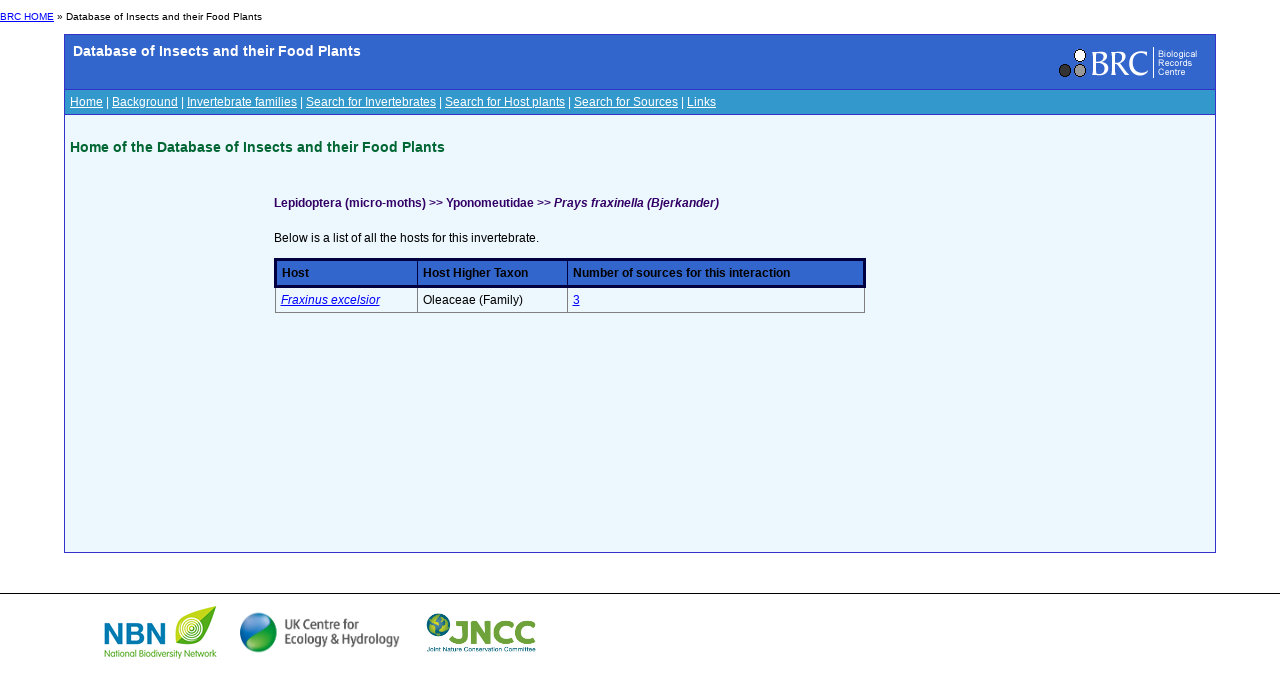

--- FILE ---
content_type: text/html; charset=utf-8
request_url: https://dbif.brc.ac.uk/invertebratesresults.aspx?insectid=7054
body_size: 2251
content:


<!DOCTYPE html PUBLIC "-//W3C//DTD XHTML 1.0 Transitional//EN" "http://www.w3.org/TR/xhtml1/DTD/xhtml1-transitional.dtd">

<html xmlns="http://www.w3.org/1999/xhtml">
<head><title>
	BRC - Database of Insects and their Food Plants
</title><link href="Styles/schemes_Styles.css" rel="Stylesheet" type="text/css" />
</head>
<body>
    <div id="header">
    <!-- Main padded table for content -->
<p class="small"> <a href="http://www.brc.ac.uk/">BRC HOME</a> »
      		Database of Insects and their Food Plants
       </p>
<table class="contentTable" align="center" border="0" cellpadding="5" cellspacing="1" width="90%">
  <tr>
    <td class="contentTable_title1">
    <table class="contentTable_title1" width="100%">
        <tr>
          <td class="contentTable_title1"> Database of Insects and their Food Plants</td>
          <td align="right"><a href="http://www.brc.ac.uk/"><img src="logos/BRC_logo_mini_blueBG.gif" alt="Biological Records Centre" border="0" height="38" width="155"></a> </td>
        </tr>
     </table>
     </td>
  </tr>
  <tr>
    <td class="contentTable_menu"><a href="homepage.aspx" class="menu">Home</a> | <a href="background.aspx" class="menu">Background</a> | <a href="families.aspx" class="menu">Invertebrate families</a> | <a href="invertebrates.aspx" class="menu">Search for Invertebrates</a> | <a href="hosts.aspx" class="menu">Search for Host plants</a> | <a href="sources.aspx" class="menu">Search for Sources</a> | <a href="links.aspx" class="menu">Links</a></td>
  </tr>
  <tr>
    <td class="contentTable_text">
      <h4>Home of the Database of Insects and their Food Plants
      </h4>
    </div>
    <form method="post" action="./invertebratesresults.aspx?insectid=7054" id="form1">
<div class="aspNetHidden">
<input type="hidden" name="__VIEWSTATE" id="__VIEWSTATE" value="/[base64]/[base64]/AQVuCT6UAdiXnukkk6UsYasg0c=" />
</div>

<div class="aspNetHidden">

	<input type="hidden" name="__VIEWSTATEGENERATOR" id="__VIEWSTATEGENERATOR" value="AD220078" />
</div>
    <div>
        
<table height="362" width="739" align="center">
	<tr vAlign="top">
		<td><span id="cphBody_lblTaxonomy"><h5> Lepidoptera (micro-moths) >> Yponomeutidae >> <i> Prays fraxinella (Bjerkander)</i></h5></span>
			<p>Below is a list of all the hosts for this invertebrate.</p>
			<p><table cellspacing="0" cellpadding="5" rules="all" border="1" id="cphBody_dgInsect" style="width:592px;border-collapse:collapse;">
	<tr class="contentTable_title1" style="border-color:#000040;border-style:Solid;">
		<td>Host</td><td>Host Higher Taxon</td><td>Number of sources for this interaction</td>
	</tr><tr>
		<td><i><a href=hostsresults.aspx?hostid=2329>Fraxinus excelsior</a></i></td><td>Oleaceae (Family)</td><td><a href=interactions.aspx?insectid=7054&hostid=2329>3</a></td>
	</tr>
</table>
			<p></p>
		</td>
	</tr>
</table>
<P></P>

    </div>
    </form>
    <div id="footer">
    	</td>
	</tr>
	</table>
<!-- End of main padded table -->
<p>&nbsp; </p>
<table style="border-top: 1px solid black;" border="0" cellpadding="0" cellspacing="0" width="100%">
  <tbody><tr>
    <td width="50%"><table align="center" border="0" cellpadding="5" cellspacing="1">
        <tbody><tr>
          <td><a href="http://www.nbn.org.uk/" target="_blank"><img src="logos/NBN_logo_07.gif" alt="National Biodiversity Network" border="0" height="65" width="124"></a></td>
          <td><a href="http://www.ceh.ac.uk/" target="_blank"><img src="logos/UKCEH-Logo.png" alt="UK Centre for Ecology and Hydrology" border="0" height="50" width="175"></a></td>
          <td><a href="http://www.jncc.gov.uk/" target="_blank"><img src="logos/JNCC_logo.jpg" alt="Joint Nature Conservation Committee" border="0" height="53" width="124"></a></td>
        </tr>

<!--Google Analytics added 09/05/2023 by Biren Rathod-->
<!-- Google tag (gtag.js) -->
<script async src="https://www.googletagmanager.com/gtag/js?id=G-96G17VDQTK"></script>
<script>
  window.dataLayer = window.dataLayer || [];
  function gtag(){dataLayer.push(arguments);}
  gtag('js', new Date());

  gtag('config', 'G-96G17VDQTK');
</script>
      </tbody></table></td>
    <td>&nbsp;</td>
  </tr>
</tbody></table>
    </div>
<script defer src="https://static.cloudflareinsights.com/beacon.min.js/vcd15cbe7772f49c399c6a5babf22c1241717689176015" integrity="sha512-ZpsOmlRQV6y907TI0dKBHq9Md29nnaEIPlkf84rnaERnq6zvWvPUqr2ft8M1aS28oN72PdrCzSjY4U6VaAw1EQ==" data-cf-beacon='{"version":"2024.11.0","token":"5d9bc1af3a3e4c408d301ba02ad80837","r":1,"server_timing":{"name":{"cfCacheStatus":true,"cfEdge":true,"cfExtPri":true,"cfL4":true,"cfOrigin":true,"cfSpeedBrain":true},"location_startswith":null}}' crossorigin="anonymous"></script>
</body>
</html>
